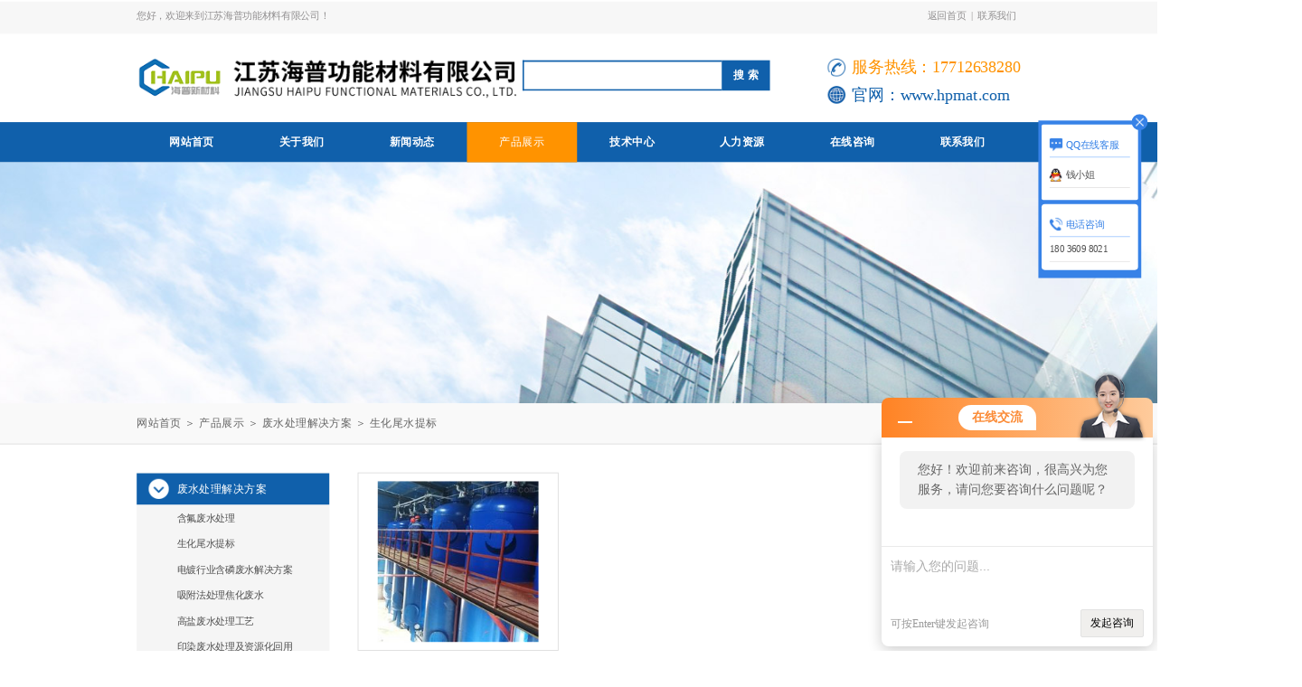

--- FILE ---
content_type: text/html; charset=utf-8
request_url: http://www.helperfm.com/SonList-1260393.html
body_size: 4132
content:
<!DOCTYPE html PUBLIC "-//W3C//DTD XHTML 1.0 Transitional//EN" "http://www.w3.org/TR/xhtml1/DTD/xhtml1-transitional.dtd">
<html xmlns="http://www.w3.org/1999/xhtml">
<head>
<link rel="canonical" href="http://www.helperfm.com/SonList-1260393.html" />

<meta http-equiv="Content-Type" content="text/html; charset=utf-8" />
<meta http-equiv="x-ua-compatible" content="ie=edge,chrome=1">
<TITLE>生化尾水提标-江苏海普功能材料有限公司</TITLE>
<META NAME="Description" CONTENT="江苏海普功能材料有限公司专业供应销售生化尾水提标系列产品,公司具有良好的市场信誉,专业的售后和技术服务团队,凭借多年不断技术创新,迎得了客户的认可,欢迎来电来涵洽谈合作！">
<META NAME="Keywords" CONTENT="生化尾水提标">
<link rel="stylesheet" type="text/css" href="/Skins/609884/css/style.css"/>
<script type="text/javascript" src="/Skins/609884/js/jquery.pack.js"></script>
<script type="text/javascript" src="/Skins/609884/js/jquery.SuperSlide.js"></script>
<!--导航当前状态 JS-->
<script language="javascript" type="text/javascript"> 
	var nav= '4';
</script>
<!--导航当前状态 JS END-->
<script type="application/ld+json">
{
"@context": "https://ziyuan.baidu.com/contexts/cambrian.jsonld",
"@id": "http://www.helperfm.com/SonList-1260393.html",
"title": "生化尾水提标-江苏海普功能材料有限公司",
"upDate": "2024-11-06T14:32:50"
    }</script>
<script language="javaScript" src="/js/JSChat.js"></script><script language="javaScript">function ChatBoxClickGXH() { DoChatBoxClickGXH('http://chat.hbzhan.com',620519) }</script><script>!window.jQuery && document.write('<script src="https://public.mtnets.com/Plugins/jQuery/2.2.4/jquery-2.2.4.min.js">'+'</scr'+'ipt>');</script><script type="text/javascript" src="http://chat.hbzhan.com/chat/KFCenterBox/609884"></script><script type="text/javascript" src="http://chat.hbzhan.com/chat/KFLeftBox/609884"></script><script>
(function(){
var bp = document.createElement('script');
var curProtocol = window.location.protocol.split(':')[0];
if (curProtocol === 'https') {
bp.src = 'https://zz.bdstatic.com/linksubmit/push.js';
}
else {
bp.src = 'http://push.zhanzhang.baidu.com/push.js';
}
var s = document.getElementsByTagName("script")[0];
s.parentNode.insertBefore(bp, s);
})();
</script>
<meta name="mobile-agent" content="format=html5;url=http://m.helperfm.com/sonlist-1260393.html">
<script type="text/javascript">
if(navigator.userAgent.match(/(iPhone|iPod|Android|ios)/i)){
    window.location = window.location.href.replace("www", "m");
}
</script>
</head>

<body>
<div class="content-container">
<div id="header_box">
  <div id="header">
    <div class="head_top">
      <p class="top_left fl">您好，欢迎来到江苏海普功能材料有限公司！</p>
      <p class="top_nav fr"><a href="/">返回首页</a>|<a href="/contact.html" rel="nofollow">联系我们</a></p>
    </div>
    <div class="head_bottom">
      <div class="logo fl"><a href="/"><img src="/Skins/609884/images/logo.png" alt="江苏海普"/></a></div>
      <div class="search fl">
        <form name="form1" method="post" action="/products.html" onsubmit="return checkform(form1)">
          <input class="ss_input" type="text" name="keyword" onfocus="if (value =='请输入搜索关键字'){value =''}" onblur="if (value =='')" value="">
          <input name="" type="submit" class="ss_an" value="搜 索">
        </form>
      </div>
      <div class="top_tel fr">
      <p>服务热线：17712638280</p>
        <span>官网：<a href="http://www.hpmat.com"  target="_blank" rel="noopener noreferrer">www.hpmat.com</a></span>
      </div>
    </div>
  </div>
</div>
<div id="nav_box">
  <ul class="nav">
    <li><a href="/" id="navId1">网站首页</a></li>
    <li><a href="/aboutus.html" id="navId2">关于我们</a></li>
    <li><a href="/news.html" id="navId3">新闻动态</a></li>
    <li><a href="/products.html" id="navId4">产品展示</a></li>
    <li><a href="/article.html" id="navId5">技术中心</a></li>
    <li><a href="/job.html" id="navId6" rel="nofollow">人力资源</a></li>
    <li><a href="/order.html" id="navId7" rel="nofollow">在线咨询</a></li>
    <li><a href="/contact.html" id="navId8" rel="nofollow">联系我们</a></li>
  </ul>
</div>
<script language="javascript" type="text/javascript">
try {
    document.getElementById("navId" + nav).className = "nav_on";
}
catch (e) {}
</script>
<script src="http://www.hbzhan.com/mystat.aspx?u=haipu"></script>

<div id="nybanner"></div>
<div id="ny_lmbt">
  <div id="box"><a href="/">网站首页</a> ＞ <a href="/products.html">产品展示</a> ＞ <a href="/ParentList-1241842.html">废水处理解决方案</a> ＞ <a href="/SonList-1260393.html">生化尾水提标</a></div>
</div>
<div id="ny_con">
  <div id="box">
   <div class="ny_left">
      <div class="midztzmulu">
        <ul>
        
          <li><a href="/ParentList-1241842.html" onmouseover="showsubmenu('废水处理解决方案')" class="on">废水处理解决方案</a>
          <div id="submenu_废水处理解决方案" style="display:none">
            <ul class="two_profl">
             
              <li><a href="/SonList-1262886.html">含氟废水处理</a></li>
             
              <li><a href="/SonList-1260393.html">生化尾水提标</a></li>
             
              <li><a href="/SonList-1259358.html">电镀行业含磷废水解决方案</a></li>
             
              <li><a href="/SonList-1254955.html">吸附法处理焦化废水</a></li>
             
              <li><a href="/SonList-1254426.html">高盐废水处理工艺</a></li>
             
              <li><a href="/SonList-1251106.html">印染废水处理及资源化回用</a></li>
             
              <li><a href="/SonList-1249938.html">草甘膦废水处理解决方案</a></li>
             
              <li><a href="/SonList-1247897.html">重金属废水处理</a></li>
             
              <li><a href="/SonList-1245211.html">MVR前除COD废水治理</a></li>
             
              <li><a href="/SonList-1243125.html">工业废水总氮去除方法</a></li>
             
              <li><a href="/SonList-1241844.html">含磷废水处理工艺/方法</a></li>
             
            </ul>
           </div>
          </li>
          
          <li><a href="/products.html" class="on">查看全部</a></li>
        </ul>
       </div>
       <div id="clear"></div>
       <div class="xgwz">
          <div class="xgwz_bt">相关文章</div>
          <ul id="ny_newslb_box">
      
             <li><a href="/Article-729920.html">焦化废水处理生化尾水提标</a></li>
        
             <li><a href="/Article-713793.html">焦化印染废水处理——生化尾水提标亟需解决</a></li>
        
             <li><a href="/Article-645761.html">焦化、印染、发酵等行业生化尾水提标</a></li>
        
             <li><a href="/Article-726434.html">工业废盐处理处置技术</a></li>
        
             <li><a href="/Article-770027.html">废酸回收再生利用工艺</a></li>
        
    </ul>
       </div>
    </div>
    <div class="ny_right">
      <div class="index-proimg">
        <ul class="clearfix">
       
          
        <li>
          <div class="proimg_bk"><a href="/Products-20456367.html"><img src="http://img70.hbzhan.com/gxhpic_4bd69999ca/91acbec15a63dbc9d06aa4b96edd5338463c835e183a3a7dcfe5d9762955bf8d80303a21943e04df_240_200_5.jpg" alt="解决方案焦化行业生化尾水提标"/></a></div>
<p><a href="/Products-20456367.html">解决方案焦化行业生化尾水提标</a></p>
        </li>
       
     
          
     
          
     
          
     
          
     
      </ul>
      <div id="clear"></div>
        <div id="fengye">共&nbsp;1&nbsp;条记录，当前&nbsp;1&nbsp;/&nbsp;1&nbsp;页&nbsp;&nbsp;首页&nbsp;&nbsp;上一页&nbsp;&nbsp;下一页&nbsp;&nbsp;末页&nbsp;&nbsp;跳转到第<input style="width:20px" class="p_input" type="text" name="custompage" id="custompage" onkeypress="return event.keyCode>=48&&event.keyCode<=57">页&nbsp;<input type="button" value="GO" style="width:40px;height:22px"/></div>
      </div>
    </div>
  </div>
</div>
<div id="clear"></div>
<div id="footer">
  <div id="box">
    <div class="foot_t">
      <div class="f_t_l fl"><img src="/Skins/609884/images/foot_logo.png" /></div>
      <div class="f_t_c fl">
        <p>联系人：钱小姐 </p>
         <p>联系邮箱：hpmarketing@jshaipu.cn</p>
        <p>联系传真：0512-62878387</p>
        <p>联系地址：苏州工业园区朝前路28号生物医药产业园五期D区28号楼101、201、301、501单元</p>
      </div>
      <div class="f_t_r fr"> <img src="/Skins/609884/images/ewm.jpg" />
        <p>微信公众号-关注我们最新动态</p>
      </div>
    </div>
        <div class="foot_b"> &copy;2026&nbsp;版权所有 江苏海普功能材料有限公司 &nbsp;&nbsp;&nbsp;&nbsp;备案号：<a href="http://beian.miit.gov.cn/" target="_blank" rel="nofollow">苏ICP备19060797号-2</a>&nbsp;&nbsp;&nbsp;&nbsp;<a href="/">返回首页</a>&nbsp;&nbsp;&nbsp;&nbsp;技术支持：<a href="http://www.hbzhan.com" target="_blank" rel="nofollow">环保在线</a>&nbsp;&nbsp;&nbsp;&nbsp;<a href="http://www.hbzhan.com/login" target="_blank" rel="nofollow">管理登陆</a>&nbsp;&nbsp;&nbsp;&nbsp;<a href="/sitemap.xml" target="_blank">站点地图</a> </div>
  </div>
</div>
<div class="qq_style01" id="kfFloatqq">
	<div class="qq_style_l"></div>
    <div class="qq_style_r">
    	<div class="qq_r_up">
    		<div class="qq_r_tlt">QQ在线客服</div>
            <ul class="qq_list">
            	<li><a href="http://wpa.qq.com/msgrd?v=3&uin=2530547540&site=qq&menu=yes" target="_blank">钱小姐</a></li>
            </ul>
        </div>
        <div class="qq_r_down">
        	<div class="tel_r_tlt">电话咨询</div>
            <ul class="tel_list">	
                <li>180 3609 8021</li>
            </ul>
        </div>
    </div>
</div>
<script type="text/javascript" src="/skins/609884/js/qq.js"></script>
<script type="text/javascript" src="/skins/609884/js/pt_js.js"></script>
<script> document.body.onselectstart=document.body.oncontextmenu=function(){return false;};</script>

 <script type='text/javascript' src='/js/VideoIfrmeReload.js?v=001'></script>
  
</html>
</body>

--- FILE ---
content_type: text/css
request_url: http://www.helperfm.com/Skins/609884/css/style.css
body_size: 5055
content:
/* CSS Document */

body { margin: 0; padding: 0; font-family: "Microsoft YaHei"; min-width: 1440px;overflow-x: hidden;  background: #fff; font-size: 12px; color: #666; }
img { border: none; }
ul, li { list-style: none; margin: 0px; padding: 0px; }
h1, h2, h3, h4, h5, h6, p, ul, ol, li, form, img, dl, dt, dd, table, th, td, blockquote, fieldset, div, strong, label, em { margin: 0; padding: 0; border: 0; }
a { text-decoration: none; color: #666; font-family: "Microsoft YaHei"; }
.clearfix { zoom: 1; }
.clearfix:after { content: "."; display: block; visibility: hidden; height: 0; clear: both; }
.fl { float: left; }
.fr { float: right; }
#clear { clear: both; }

table { border-collapse: collapse;}
td { border:1px solid #797777;}



.content-container {
  transform-origin: 0 0; /* 缩放原点为左上角 */
  transition: transform 0.3s; /* 平滑过渡（可选） */
}

@media (max-width: 1440px) {
  .content-container {
    transform: scale(0.9486); /* 1366/1440 ≈ 0.9486 */
    width: 1440px;            /* 保持原始宽度以避免布局错乱 */
  }
}


/*头部样式*/
#header_box{ width:100%; height:142px; background:url(../images/top_bg.png) repeat-x;}
#header{ width:1100px; margin:0 auto;}
#header .head_top { height: 40px; line-height: 40px; color: #929091; margin-bottom:20px; }
#header .top_nav a { display: inline-block; width: 60px; text-align: center; color: #929091; }

.head_bottom .logo{ width:480px;}
.head_bottom .search{ width:320px; position:relative; font-family: "Microsoft YaHei";overflow:hidden; z-index:9999; padding-top:15px}
.head_bottom .search .ss_input{ width:236px;  border:2px solid #1060ab; border-right:none; height:34px; line-height:34px; padding-left:10px; font-size:14px; color:#999;font-family: "Microsoft YaHei"; float:left;resize:none;}
.head_bottom .search .ss_input:hover{ outline:none; color:#666; } 
.head_bottom .search .ss_input:focus{  outline:none; color:#444; }
.head_bottom .search .ss_an{ width:60px; height:38px; line-height:38px; background:#1060ab; float:left; border:none; cursor:pointer; color:#fff;font-family:"Microsoft YaHei"; font-size:14px; font-weight:bold;}
.head_bottom .top_tel{  height:44px; margin-top:10px;}
.head_bottom .top_tel p{ color:#ff9300; font-size:20px;background:url(../images/phone.png) no-repeat left center; background-size:22px 22px; padding-left:30px;margin-bottom: 8px; }
.head_bottom .top_tel span{color:#1060ab; font-size:20px;background:url(../images/gw.png) no-repeat left center;background-size:22px 22px; padding-left:30px; }
.head_bottom .top_tel span a{color:#1060ab; font-size:20px;}
.head_bottom .top_tel span a:hover{color:#ff9300;}

/*导航样式*/
#nav_box{ width:100%; height:50px; line-height:50px; background:#1060ab;}
#nav_box .nav{ width:1100px; margin:10px auto 0;}
#nav_box .nav li{ float:left;}
#nav_box .nav li a{ display:inline-block; width:137px; text-align:center; font-size:14px; color:#fff; font-weight:bold;}
#nav_box .nav li a:hover,#nav_box .nav li a.nav_on{ background:#ff9300; font-weight:normal;}

/*----宽屏*banner----*/
#banner_big{ height:540px; width:100%;  background:none; clear:both; position:relative; z-index:999}
#banner_big .picBtnLeft { height:540px; position:relative; zoom:1; width:100%; overflow:hidden;}
/*----圆角切换按钮----*/
#banner_big .picBtnLeft .hd {width:185px; height:10px; position:absolute; left:50%; margin-left:-30px; text-align:center; bottom:30px; z-index:10;  }
#banner_big .picBtnLeft .hd ul { overflow:hidden; zoom:1; display:block; height:12px; width:150px; padding:5px 15px 5px 15px;}
#banner_big .picBtnLeft .hd ul li {float:left; _display:inline; cursor:pointer; text-align:center;  -moz-border-radius: 8px;   -webkit-border-radius: 8px;  border-radius:8px;  width:12px; height:12px; background:#ccc; overflow:hidden; margin-right:5px; margin-left:5px;border: solid 2px #1060ab;opacity: 0.4;}
#banner_big .picBtnLeft .hd ul li.on { background:#1060ab;opacity: 1;}

#banner_big .picBtnLeft .bd {height:540px; left: 50%; margin-left: -960px; position: absolute; width: 1920px;}
#banner_big .picBtnLeft .bd img { height:540px; width:1920px; z-index:1;}
#banner_big .picBtnLeft .bd li { position:relative; zoom:1; width:1920px;  display:inline-block; }
#banner_big .picBtnLeft .bd li .pic { position:relative; z-index:0; line-height:0px; }
#banner_big .picBtnLeft .bd li .bg { display:none;}
#banner_big .picBtnLeft .bd li .title { display:none;}
#banner_big .picBtnLeft .bd a img { padding-top: 0px!important}
/*----宽屏*结束----*/

#box{ width:1100px; margin:0 auto 30px;}
#sy_lmbt{ width:100%; height:40px; background:#f9f9f9; border-bottom:1px solid #dfdfdf; padding:10px 0 0; margin-bottom:35px;}
#sy_lmbt b{ font-size:20px; color:#1060ab; background:url(../images/ico1.png) no-repeat left 6px;height:30px; line-height:30px; padding-left:15px; float:left;}
#sy_lmbt span{ float:right; margin-top:10px;}
#sy_lmbt span a:hover{ color:#1060ab;}

/*目录样式*/
.ny_left{width: 240px; float:left;}
.midztzmulu{width: 240px; text-align: left; margin-bottom:10px; background:#f5f5f5; padding-bottom:10px; float:left;}
.midztzmulu ul li{width:240px; line-height:39px;border-bottom:0px solid #dadada; overflow:hidden;}
.midztzmulu ul li a{line-height: 39px;margin: 1px 0px;display: block;background: url(../images/arrow_right_gz-2.png) no-repeat 15px center;height: 39px;color: #515151;font-size: 14px;text-decoration: none;padding-left: 50px;}
.midztzmulu ul li a.on{background: url(../images/arrow_right_gz_hover.png) no-repeat 15px center #1060ab;color: #fff;}
.midztzmulu ul li a span{overflow:hidden; white-space:nowrap;text-overflow:ellipsis; width:210px; display:block;}
.midztzmulu ul li a:hover{background: url(../images/arrow_right_gz_hover.png) no-repeat 15px center #1060ab;color: #fff;}
.midztzmulu ul li ul.two_profl li a{ height:30px; line-height:30px; background:none; font-size:12px; }
.midztzmulu ul li ul.two_profl li a:hover{background:#1060ab;}
/*首页产品样式*/
.index-proimg { width: 825px; float: right }
.index-proimg ul li { width: 250px; float: left; margin-right: 35px; margin-bottom: 10px; }
.index-proimg ul li:nth-child(3n) { margin-right: 0; }
.index-proimg ul li p { width: 250px; text-align: center; padding: 10px 0; height: 13px; overflow: hidden; }
.index-proimg ul li p a { color: #3c241e; font-size: 14px; }
.index-proimg ul li:hover .proimg_bk { border: 1px solid #1060ab; }
.index-proimg ul li:hover a { color: #1060ab; }
.index-proimg ul li .proimg_bk { width: 250px; height: 220px; border: 1px solid #ddd; position: relative; display: table-cell; text-align: center; vertical-align: middle; }
.index-proimg ul li .proimg_bk .proimg { width: 250px; line-height: 220px; height: 220px; font-size: 220px; text-align: center; position: static; +position:absolute;
top: 50% }
.index-proimg ul li .proimg_bk img { vertical-align: middle; position: static; +position:relative;top: -50%; left: -50%; max-width: 240px; max-height: 200px; }

/*首页文章部分*/
.sy_news{ width:530px; margin-bottom:30px;}
.news_bt{ height:45px; background:#1060ab; line-height:45px; font-size:16px; color:#fff; font-weight:normal; text-indent:10px; margin-bottom:35px;}
.news_bt span{ font-size:12px; color:#fff; margin-left:10px;}
.news_bt a{ font-size:12px; font-family:arial; float:right; margin-right:10px; color:#fff;}
.sy_news ul li { width:510px; height: 110px; overflow: hidden;float: left;}
.sy_news ul li .news_wrap { display:block; position: relative; box-sizing: border-box;}
.sy_news ul li .news_wrap .nw_img {width: 80px;height: 80px;border:1px solid #dedede;border-radius:50%;overflow: hidden;position: absolute;left: 0;top: 0;display: flex;justify-content: center;align-items: center;display:-webkit-box;-webkit-box-pack:center;-webkit-box-align:center;}
.nw_img span {display:block;width:100%;text-align:center;height: 30px;line-height:30px;font-size: 28px;color:#555;overflow: hidden;margin: 0 auto;padding: 0;}
.nw_img p {width:100%;height: 30px;line-height:30px;text-align:center;font-size: 13px;color:#999;overflow: hidden;margin: 0 auto;padding: 0;position: relative;}
.nw_img p img { display:block; max-width: 100%; max-height: 100%; margin: auto; padding: 0; position: absolute; left: 0; top: 0; right: 0; bottom: 0;}
.sy_news ul li .news_wrap .nw_text { width:410px; height: 110px; overflow: hidden; margin: 0; padding: 0; box-sizing: border-box; float:right;}
.nw_text h5 a{display:block;width:100%;height: 30px;overflow: hidden;line-height: 30px;color: #2b2b2b;font-size: 15px;margin: 0 auto 5px;padding: 0;overflow: hidden;text-overflow: ellipsis;white-space:nowrap;}
.nw_text span { display:block; width:100%; height: 30px; overflow: hidden; line-height: 30px; color: #999; font-size: 12px; margin: 0 auto 0; padding: 0;}
.nw_text p {width:100%;height: 48px;overflow: hidden;line-height: 24px;color: #797979;font-size: 12px;text-align: justify;margin: 0 auto;padding: 0;}
.sy_news ul li a:hover{ color:#1e50ae;}

/*首页关于我们*/
.gywm_l{ width:670px; line-height:27px; font-size:14px;}
.gywm_r{ width:400px;}
.gywm_an a{ display:block; width:108px; height:35px; line-height:35px; border:1px solid #1060ab; border-radius:5px; text-align:center; margin-top:30px;}
.gywm_an a:hover{ background:#1060ab; color:#fff; transition:0.5s;-moz-transition:0.5s;-webkit-transition: 0.5s;-o-transition: 0.5s;}

/*首页友情链接*/
#yqlj{ margin-top:30px;}
.yqlj a{ font-size:14px; display:inline-block; margin-right:20px;}

/*底部*/
#footer{width:100%;background:#1060ab;height:280px;padding: 30px 0;margin-top:30px;}
.foot_t{width:880px;margin: 20px auto 30px;height:200px;}
.f_t_l{ width:220px; border-right:1px solid #4385c3; height:150px;}
.f_t_l img{ margin-top:30px;}
.f_t_c{ width:470px; margin-top:20px;}
.f_t_c p{ font-size:14px; color:#fff; margin-bottom:20px; margin-left:50px;}
.f_t_r img{ margin:10px 0 10px 25px;}
.f_t_r p{ font-size:13px; color:#fff;}
.foot_b{ border-top:1px solid #4385c3; padding-top:40px; text-align:center; font-size:12px; color:#fff;}
#footer a{ color:#fff;}

/*内页样式*/
#nybanner{ width:100%; background:url(../images/nybanner.jpg) no-repeat center; height:300px;}
.ny_right{width:825px; float:right;}
#ny_lmbt{ width:100%; height:50px; background:#f9f9f9; border-bottom:1px solid #dfdfdf; margin-bottom:35px; font-size:14px; line-height:50px;}
.ny_about{  line-height:30px; font-size:14px;}

/*内页新闻*/
.news li{width:825px;height:108px;border-bottom:1px dashed #ddd; margin-bottom:30px;}
.news-time{width:80px;height:80px;background:#1060ab;color:#fff;line-height:28px;text-align:center;font-family:'Arial';}
.news-time div{font-size:30px;padding-top:16px;}
.news-cont{width:725px;}
.news-cont .news_tlt{font-size:15px;font-weight:bold;}
.news-cont p{color:#666;line-height:24px;padding-top:10px;}
.news a:hover{color:#1060ab;}
.news .news_wrap:hover .news-time{background:#ff9300;}

.news_detail .detail_title {text-align: center;line-height: 50px;font-size: 20px;font-weight: bold; display:block;}
.details_tongji {text-align: center;width: 100%;border-bottom: 1px dashed #ccc;padding-bottom: 15px;margin-bottom: 15px; font-size:12px;color:#999;}
.news_detail p{color:#333;}
.n_con{ color:#666; font-size:12px; line-height:24px;}
.n_con p {line-height: 24px;color: #333;text-indent: 2em;margin-bottom: 5px;padding-left:15px;padding-right:15px; color:#666; font-size:14px;}

/*产品详情*/
.pro_info .rel_center0{display:block;width:390px;height:350px;border:1px solid #ddd;display: flex;justify-content: center;align-items: center;display:-webkit-box;-webkit-box-pack:center;-webkit-box-align:center;overflow:hidden;}
.pro_info .rel_center0 img{max-width:380px;max-height:340px;}
.pro_name{display:block;width:395px;}
.pro_name h1{font-size:24px;padding:0 0 18px 0;border-bottom:1px dashed #ddd;margin-bottom:14px;}
.pro_name p{color:#666;line-height:30px;}
.pro_name p.prodetail_desc{ max-height:207px; overflow:hidden;}
.pro_name p a:hover{color:#009fa7;}
.pro-btn{margin-top:20px;}
.pro-btn a{float:left;width:122px;height:40px;border:1px solid #ddd;text-align:center;line-height:40px;margin-right:9px;}
.pro-btn a.btn1{width:124px;height:42px;border:none;background:#1060ab;line-height:42px;color:#fff;}
.pro-btn a.btn2{width:124px;height:42px;border:none;background:#ff9300;line-height:42px;color:#fff;}
.info_title{margin:43px 0 26px 0;height:42px;background:#efefef;}
.info_title b{display:inline-block;padding-left:18px;height:100%;line-height:42px; font-size:15px;}
#prev_next{margin: 24px 0;clear: both;overflow: hidden;border-top:1px solid #dedede;padding-top:20px;}
#prev_next li{margin: 5px 0;}
#prev_next li a:hover{color:#009fa7;}

/*人力资源*/
#ny_newslb_box{ clear:both;}
#ny_newslb_box li{ height:45px;line-height:45px; border-bottom:1px dotted #e5e5e5; font-size:15px; overflow:hidden; background:url(../images/ico2.png) no-repeat left center; padding:0 10px 0 20px;}
#ny_newslb_box li a{ color:#666; float:left;}
#ny_newslb_box li span{ float:right; color:#999; font-size:12px;}

.artview_prev_next {line-height:32px;color:#555;margin-top:20px;}
.artview_prev_next p{ height:30px; line-height:30px;}
.artview_prev_next p.artview_prev span{ width:11px; height:10px; display:inline-block;background:url(../images/ico3.png) no-repeat left center #1060ab; margin-right:10px;}
.artview_prev_next p.artview_next span{ width:11px; height:10px; display:inline-block;background:url(../images/ico4.png) no-repeat left center #1060ab; margin-right:10px;}

/*相关文章*/
.xgwz ul{ border:1px solid #1060ab; min-height:50px; padding:5px;}
.xgwz_bt{ background:#1060ab; text-align:center; height:50px; line-height:50px; font-size:17px; color:#fff;}

.qq_style01{width:128px;position:absolute;top:150px;right:20px;z-index:999999999;}
.qq_style01 .qq_style_l{width:20px;height:20px;display:block;position:absolute;top:-8px;right:-8px;background:#3782e7 url(../images/qq_close.png) center center no-repeat;cursor:pointer;border-radius:50%;}
.qq_style01 .qq_style_l:hover{background:#ff1800 url(../images/qq_close.png) center center no-repeat;}
.qq_style01 .qq_style_r{width:128px;background:#3782e7;padding-top:5px;padding-bottom:5px;}
.qq_style01 .qq_style_r .qq_r_up{background:#ffffff;border-radius:2px;width:100px;margin:0 auto 5px;padding:10px 10px;}
.qq_style01 .qq_style_r .qq_r_up .qq_r_tlt{height:30px;line-height:30px;font-size:12px;color:#3782e7;background:url(../images/qq_icon1.png) left center no-repeat;padding-left:20px;border-bottom:1px solid #a3caff;}
.qq_style01 .qq_style_r .qq_r_up .qq_list{padding-top:5px;}
.qq_style01 .qq_style_r .qq_r_up .qq_list li{padding:2px 0 5px;}
.qq_style01 .qq_style_r .qq_r_up .qq_list li a{display:block;height:30px;line-height:30px;text-decoration:none;color:#555;font-size:12px;background:url(../images/qq.gif) left center no-repeat;padding-left:20px;border-bottom:1px solid #e6e5e4;overflow:hidden;}
.qq_style01 .qq_style_r .qq_r_down{background:#ffffff;border-radius:4px;width:100px;margin:0 auto 5px;padding:10px 10px;}
.qq_style01 .qq_style_r .qq_r_down .tel_r_tlt{height:30px;line-height:30px;font-size:12px;color:#3782e7;background:url(../images/qq_icon2.png) left center no-repeat;padding-left:20px;border-bottom:1px solid #a3caff;}
.qq_style01 .qq_style_r .qq_r_down .tel_list li{display:block;/*height:30px;*/line-height:30px;text-decoration:none;color:#555;font-size:12px;border-bottom:1px solid #e6e5e4;overflow:hidden;}
.qq_style01 .qq_style_r .qq_code{background:#ffffff;border-radius:4px;width:100px;margin:0 auto;padding:10px 10px;}
.qq_style01 .qq_style_r .qq_code img{display:block;width:91px;height:91px;margin:0 auto;}
.qq_style01 .qq_style_r .qq_code p{font-size:12px;text-align:center;color:#555555;padding-top:5px;}


/* 多个左滚动 - 图片- 公用类 */
#gdpro{ display:block; margin:35px 0px 0px 0px;} 
#gdpro .bd ul,#gdpro .bd2 ul,#gdpro .bd3 ul{ overflow:hidden; zoom:1; } 
 

#con_center{ width:1200px; margin:20px auto; height:250px;}
#con_center .about{ width:300px; float:left; margin-bottom:20px; height:342px; overflow:hidden;}
#con_center .news{ width:470px; float:left; margin-left:40px; height:342px; overflow:hidden;}
#con_center .article{ width:350px; float:right; height:342px; overflow:hidden;}
#content_bottom{ width:100%; float:left;}
#content_bottom .bottom_top,#content_bottom .bottom_foot{ width:1100px; margin:15px auto;}
#content_bottom .main_line{ background:url(../images/main_line.jpg) no-repeat top center; height:5px; margin-bottom:25px}
.known{ float:left; width:301px;}
.sy_tjpro{ width:1100px; margin:35px auto;}

#pro_ul1 #ind_pro_img{ text-align:center; width:250px; float:left; margin:0 26px 0 0; height:250px; overflow:hidden;}
#pro_ul1 #ind_pro_img:hover .proimg_bk{border:1px solid #0f7adb;}
#pro_ul1 #ind_pro_img:hover .pro_name h2{ color:#0f7adb;}
#pro_ul1 .proimg_bk{ width:250px; height:220px; border:1px solid #e5e5e5;position:relative;display:table-cell;text-align:center;vertical-align:middle;}
#pro_ul1 #ind_pro_img .proimg{text-align:center;position:static;+position:absolute;top:50%;}
#pro_ul1 #ind_pro_img img {vertical-align:middle;position:static;+position:relative;top:-50%;left:-50%; max-width:240px; max-height:200px;}
#pro_ul1 .pro_name h2{ font-size:15px; color:#333;line-height:30px; height:30px; overflow:hidden; font-weight:normal; text-align:center; width:250px; margin-top:10px;}


--- FILE ---
content_type: application/javascript
request_url: http://www.helperfm.com/skins/609884/js/pt_js.js
body_size: 1209
content:

//普通产品目录


var aaa = document.getElementsByTagName('div');
	var j =0;
	for(i=0;i<aaa.length;i++)
	{
		if(aaa[i].id.indexOf('submenu_')>-1 && j ==0 )		
		{
			aaa[i].style.display = '';
			break;
		}
	}	
function showsubmenu(sid)
{
	var aaa = document.getElementsByTagName('div');
	var j =0;
	for(i=0;i<aaa.length;i++)
	{
		if(aaa[i].id.indexOf('submenu_')>-1)			
			aaa[i].style.display = 'none';
	}	
	var bbb = document.getElementById("submenu_" + sid );
	bbb.style.display= '';
}


function adjustScale() {
  const screenWidth = window.innerWidth;
  const scale = Math.min(screenWidth / 1440, 1);
  const container = document.querySelector('.content-container');
  
  // 应用缩放
  container.style.transform = `scale(${scale})`;
  
  // 动态计算容器高度（需确保内容无绝对定位元素）
  const scaledHeight = container.scrollHeight * scale;
  container.style.height = `${scaledHeight}px`;
  
  // 可选：同步调整body高度（防止页面滚动条抖动）
  document.body.style.height = `${scaledHeight}px`;
}

window.addEventListener('resize', adjustScale);
window.addEventListener('load', adjustScale);	







